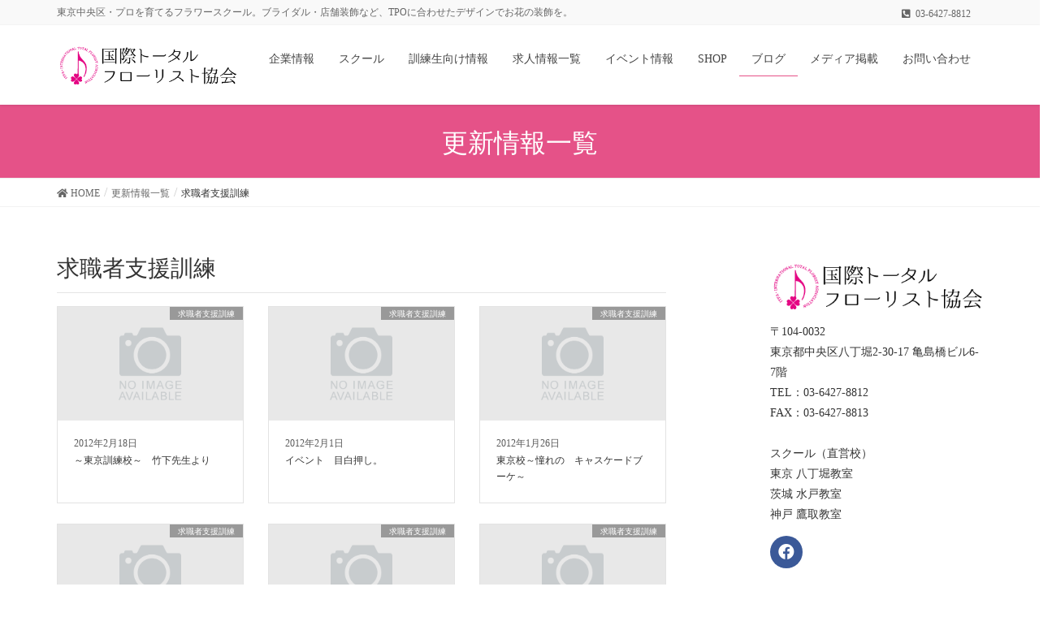

--- FILE ---
content_type: text/html; charset=UTF-8
request_url: https://itfa-japan.com/archives/category/%E6%B1%82%E8%81%B7%E8%80%85%E6%94%AF%E6%8F%B4%E8%A8%93%E7%B7%B4/page/50
body_size: 17574
content:
<!DOCTYPE html>
<html lang="ja">
<head>
<meta charset="utf-8">
<meta http-equiv="X-UA-Compatible" content="IE=edge">
<meta name="viewport" content="width=device-width, initial-scale=1">
<title>求職者支援訓練 &#8211; ページ 50 &#8211; 国際トータルフローリスト協会</title>
<script type="text/javascript">
/* <![CDATA[ */
window.JetpackScriptData = {"site":{"icon":"","title":"国際トータルフローリスト協会","host":"xserver","is_wpcom_platform":false}};
/* ]]> */
</script>
<meta name='robots' content='max-image-preview:large' />
	<style>img:is([sizes="auto" i], [sizes^="auto," i]) { contain-intrinsic-size: 3000px 1500px }</style>
	<meta name="keywords" content="フラワースクール,東京" />
<link rel='dns-prefetch' href='//stats.wp.com' />
<link rel='dns-prefetch' href='//v0.wordpress.com' />
<link rel='preconnect' href='//i0.wp.com' />
<link rel="alternate" type="application/rss+xml" title="国際トータルフローリスト協会 &raquo; フィード" href="https://itfa-japan.com/feed" />
<link rel="alternate" type="application/rss+xml" title="国際トータルフローリスト協会 &raquo; コメントフィード" href="https://itfa-japan.com/comments/feed" />
<link rel="alternate" type="application/rss+xml" title="国際トータルフローリスト協会 &raquo; 求職者支援訓練 カテゴリーのフィード" href="https://itfa-japan.com/archives/category/%e6%b1%82%e8%81%b7%e8%80%85%e6%94%af%e6%8f%b4%e8%a8%93%e7%b7%b4/feed" />
<meta name="description" content="[50ページ目] 求職者支援訓練 について 国際トータルフローリスト協会 東京中央区・プロを育てるフラワースクール。ブライダル・店舗装飾など、TPOに合わせたデザインでお花の装飾を。" /><script type="text/javascript">
/* <![CDATA[ */
window._wpemojiSettings = {"baseUrl":"https:\/\/s.w.org\/images\/core\/emoji\/16.0.1\/72x72\/","ext":".png","svgUrl":"https:\/\/s.w.org\/images\/core\/emoji\/16.0.1\/svg\/","svgExt":".svg","source":{"concatemoji":"https:\/\/itfa-japan.com\/wp-includes\/js\/wp-emoji-release.min.js?ver=6.8.3"}};
/*! This file is auto-generated */
!function(s,n){var o,i,e;function c(e){try{var t={supportTests:e,timestamp:(new Date).valueOf()};sessionStorage.setItem(o,JSON.stringify(t))}catch(e){}}function p(e,t,n){e.clearRect(0,0,e.canvas.width,e.canvas.height),e.fillText(t,0,0);var t=new Uint32Array(e.getImageData(0,0,e.canvas.width,e.canvas.height).data),a=(e.clearRect(0,0,e.canvas.width,e.canvas.height),e.fillText(n,0,0),new Uint32Array(e.getImageData(0,0,e.canvas.width,e.canvas.height).data));return t.every(function(e,t){return e===a[t]})}function u(e,t){e.clearRect(0,0,e.canvas.width,e.canvas.height),e.fillText(t,0,0);for(var n=e.getImageData(16,16,1,1),a=0;a<n.data.length;a++)if(0!==n.data[a])return!1;return!0}function f(e,t,n,a){switch(t){case"flag":return n(e,"\ud83c\udff3\ufe0f\u200d\u26a7\ufe0f","\ud83c\udff3\ufe0f\u200b\u26a7\ufe0f")?!1:!n(e,"\ud83c\udde8\ud83c\uddf6","\ud83c\udde8\u200b\ud83c\uddf6")&&!n(e,"\ud83c\udff4\udb40\udc67\udb40\udc62\udb40\udc65\udb40\udc6e\udb40\udc67\udb40\udc7f","\ud83c\udff4\u200b\udb40\udc67\u200b\udb40\udc62\u200b\udb40\udc65\u200b\udb40\udc6e\u200b\udb40\udc67\u200b\udb40\udc7f");case"emoji":return!a(e,"\ud83e\udedf")}return!1}function g(e,t,n,a){var r="undefined"!=typeof WorkerGlobalScope&&self instanceof WorkerGlobalScope?new OffscreenCanvas(300,150):s.createElement("canvas"),o=r.getContext("2d",{willReadFrequently:!0}),i=(o.textBaseline="top",o.font="600 32px Arial",{});return e.forEach(function(e){i[e]=t(o,e,n,a)}),i}function t(e){var t=s.createElement("script");t.src=e,t.defer=!0,s.head.appendChild(t)}"undefined"!=typeof Promise&&(o="wpEmojiSettingsSupports",i=["flag","emoji"],n.supports={everything:!0,everythingExceptFlag:!0},e=new Promise(function(e){s.addEventListener("DOMContentLoaded",e,{once:!0})}),new Promise(function(t){var n=function(){try{var e=JSON.parse(sessionStorage.getItem(o));if("object"==typeof e&&"number"==typeof e.timestamp&&(new Date).valueOf()<e.timestamp+604800&&"object"==typeof e.supportTests)return e.supportTests}catch(e){}return null}();if(!n){if("undefined"!=typeof Worker&&"undefined"!=typeof OffscreenCanvas&&"undefined"!=typeof URL&&URL.createObjectURL&&"undefined"!=typeof Blob)try{var e="postMessage("+g.toString()+"("+[JSON.stringify(i),f.toString(),p.toString(),u.toString()].join(",")+"));",a=new Blob([e],{type:"text/javascript"}),r=new Worker(URL.createObjectURL(a),{name:"wpTestEmojiSupports"});return void(r.onmessage=function(e){c(n=e.data),r.terminate(),t(n)})}catch(e){}c(n=g(i,f,p,u))}t(n)}).then(function(e){for(var t in e)n.supports[t]=e[t],n.supports.everything=n.supports.everything&&n.supports[t],"flag"!==t&&(n.supports.everythingExceptFlag=n.supports.everythingExceptFlag&&n.supports[t]);n.supports.everythingExceptFlag=n.supports.everythingExceptFlag&&!n.supports.flag,n.DOMReady=!1,n.readyCallback=function(){n.DOMReady=!0}}).then(function(){return e}).then(function(){var e;n.supports.everything||(n.readyCallback(),(e=n.source||{}).concatemoji?t(e.concatemoji):e.wpemoji&&e.twemoji&&(t(e.twemoji),t(e.wpemoji)))}))}((window,document),window._wpemojiSettings);
/* ]]> */
</script>
<link rel='stylesheet' id='font-awesome-css' href='https://itfa-japan.com/wp-content/themes/lightning-pro/inc/font-awesome/package/versions/5/css/all.min.css?ver=5.11.2' type='text/css' media='all' />
<style id='wp-emoji-styles-inline-css' type='text/css'>

	img.wp-smiley, img.emoji {
		display: inline !important;
		border: none !important;
		box-shadow: none !important;
		height: 1em !important;
		width: 1em !important;
		margin: 0 0.07em !important;
		vertical-align: -0.1em !important;
		background: none !important;
		padding: 0 !important;
	}
</style>
<link rel='stylesheet' id='wp-block-library-css' href='https://itfa-japan.com/wp-includes/css/dist/block-library/style.min.css?ver=6.8.3' type='text/css' media='all' />
<style id='classic-theme-styles-inline-css' type='text/css'>
/*! This file is auto-generated */
.wp-block-button__link{color:#fff;background-color:#32373c;border-radius:9999px;box-shadow:none;text-decoration:none;padding:calc(.667em + 2px) calc(1.333em + 2px);font-size:1.125em}.wp-block-file__button{background:#32373c;color:#fff;text-decoration:none}
</style>
<link rel='stylesheet' id='vk-blocks-build-css-css' href='https://itfa-japan.com/wp-content/plugins/vk-all-in-one-expansion-unit/inc/vk-blocks/package/build/block-build.css?ver=0.17.6' type='text/css' media='all' />
<link rel='stylesheet' id='mediaelement-css' href='https://itfa-japan.com/wp-includes/js/mediaelement/mediaelementplayer-legacy.min.css?ver=4.2.17' type='text/css' media='all' />
<link rel='stylesheet' id='wp-mediaelement-css' href='https://itfa-japan.com/wp-includes/js/mediaelement/wp-mediaelement.min.css?ver=6.8.3' type='text/css' media='all' />
<style id='jetpack-sharing-buttons-style-inline-css' type='text/css'>
.jetpack-sharing-buttons__services-list{display:flex;flex-direction:row;flex-wrap:wrap;gap:0;list-style-type:none;margin:5px;padding:0}.jetpack-sharing-buttons__services-list.has-small-icon-size{font-size:12px}.jetpack-sharing-buttons__services-list.has-normal-icon-size{font-size:16px}.jetpack-sharing-buttons__services-list.has-large-icon-size{font-size:24px}.jetpack-sharing-buttons__services-list.has-huge-icon-size{font-size:36px}@media print{.jetpack-sharing-buttons__services-list{display:none!important}}.editor-styles-wrapper .wp-block-jetpack-sharing-buttons{gap:0;padding-inline-start:0}ul.jetpack-sharing-buttons__services-list.has-background{padding:1.25em 2.375em}
</style>
<style id='global-styles-inline-css' type='text/css'>
:root{--wp--preset--aspect-ratio--square: 1;--wp--preset--aspect-ratio--4-3: 4/3;--wp--preset--aspect-ratio--3-4: 3/4;--wp--preset--aspect-ratio--3-2: 3/2;--wp--preset--aspect-ratio--2-3: 2/3;--wp--preset--aspect-ratio--16-9: 16/9;--wp--preset--aspect-ratio--9-16: 9/16;--wp--preset--color--black: #000000;--wp--preset--color--cyan-bluish-gray: #abb8c3;--wp--preset--color--white: #ffffff;--wp--preset--color--pale-pink: #f78da7;--wp--preset--color--vivid-red: #cf2e2e;--wp--preset--color--luminous-vivid-orange: #ff6900;--wp--preset--color--luminous-vivid-amber: #fcb900;--wp--preset--color--light-green-cyan: #7bdcb5;--wp--preset--color--vivid-green-cyan: #00d084;--wp--preset--color--pale-cyan-blue: #8ed1fc;--wp--preset--color--vivid-cyan-blue: #0693e3;--wp--preset--color--vivid-purple: #9b51e0;--wp--preset--gradient--vivid-cyan-blue-to-vivid-purple: linear-gradient(135deg,rgba(6,147,227,1) 0%,rgb(155,81,224) 100%);--wp--preset--gradient--light-green-cyan-to-vivid-green-cyan: linear-gradient(135deg,rgb(122,220,180) 0%,rgb(0,208,130) 100%);--wp--preset--gradient--luminous-vivid-amber-to-luminous-vivid-orange: linear-gradient(135deg,rgba(252,185,0,1) 0%,rgba(255,105,0,1) 100%);--wp--preset--gradient--luminous-vivid-orange-to-vivid-red: linear-gradient(135deg,rgba(255,105,0,1) 0%,rgb(207,46,46) 100%);--wp--preset--gradient--very-light-gray-to-cyan-bluish-gray: linear-gradient(135deg,rgb(238,238,238) 0%,rgb(169,184,195) 100%);--wp--preset--gradient--cool-to-warm-spectrum: linear-gradient(135deg,rgb(74,234,220) 0%,rgb(151,120,209) 20%,rgb(207,42,186) 40%,rgb(238,44,130) 60%,rgb(251,105,98) 80%,rgb(254,248,76) 100%);--wp--preset--gradient--blush-light-purple: linear-gradient(135deg,rgb(255,206,236) 0%,rgb(152,150,240) 100%);--wp--preset--gradient--blush-bordeaux: linear-gradient(135deg,rgb(254,205,165) 0%,rgb(254,45,45) 50%,rgb(107,0,62) 100%);--wp--preset--gradient--luminous-dusk: linear-gradient(135deg,rgb(255,203,112) 0%,rgb(199,81,192) 50%,rgb(65,88,208) 100%);--wp--preset--gradient--pale-ocean: linear-gradient(135deg,rgb(255,245,203) 0%,rgb(182,227,212) 50%,rgb(51,167,181) 100%);--wp--preset--gradient--electric-grass: linear-gradient(135deg,rgb(202,248,128) 0%,rgb(113,206,126) 100%);--wp--preset--gradient--midnight: linear-gradient(135deg,rgb(2,3,129) 0%,rgb(40,116,252) 100%);--wp--preset--font-size--small: 13px;--wp--preset--font-size--medium: 20px;--wp--preset--font-size--large: 36px;--wp--preset--font-size--x-large: 42px;--wp--preset--spacing--20: 0.44rem;--wp--preset--spacing--30: 0.67rem;--wp--preset--spacing--40: 1rem;--wp--preset--spacing--50: 1.5rem;--wp--preset--spacing--60: 2.25rem;--wp--preset--spacing--70: 3.38rem;--wp--preset--spacing--80: 5.06rem;--wp--preset--shadow--natural: 6px 6px 9px rgba(0, 0, 0, 0.2);--wp--preset--shadow--deep: 12px 12px 50px rgba(0, 0, 0, 0.4);--wp--preset--shadow--sharp: 6px 6px 0px rgba(0, 0, 0, 0.2);--wp--preset--shadow--outlined: 6px 6px 0px -3px rgba(255, 255, 255, 1), 6px 6px rgba(0, 0, 0, 1);--wp--preset--shadow--crisp: 6px 6px 0px rgba(0, 0, 0, 1);}:where(.is-layout-flex){gap: 0.5em;}:where(.is-layout-grid){gap: 0.5em;}body .is-layout-flex{display: flex;}.is-layout-flex{flex-wrap: wrap;align-items: center;}.is-layout-flex > :is(*, div){margin: 0;}body .is-layout-grid{display: grid;}.is-layout-grid > :is(*, div){margin: 0;}:where(.wp-block-columns.is-layout-flex){gap: 2em;}:where(.wp-block-columns.is-layout-grid){gap: 2em;}:where(.wp-block-post-template.is-layout-flex){gap: 1.25em;}:where(.wp-block-post-template.is-layout-grid){gap: 1.25em;}.has-black-color{color: var(--wp--preset--color--black) !important;}.has-cyan-bluish-gray-color{color: var(--wp--preset--color--cyan-bluish-gray) !important;}.has-white-color{color: var(--wp--preset--color--white) !important;}.has-pale-pink-color{color: var(--wp--preset--color--pale-pink) !important;}.has-vivid-red-color{color: var(--wp--preset--color--vivid-red) !important;}.has-luminous-vivid-orange-color{color: var(--wp--preset--color--luminous-vivid-orange) !important;}.has-luminous-vivid-amber-color{color: var(--wp--preset--color--luminous-vivid-amber) !important;}.has-light-green-cyan-color{color: var(--wp--preset--color--light-green-cyan) !important;}.has-vivid-green-cyan-color{color: var(--wp--preset--color--vivid-green-cyan) !important;}.has-pale-cyan-blue-color{color: var(--wp--preset--color--pale-cyan-blue) !important;}.has-vivid-cyan-blue-color{color: var(--wp--preset--color--vivid-cyan-blue) !important;}.has-vivid-purple-color{color: var(--wp--preset--color--vivid-purple) !important;}.has-black-background-color{background-color: var(--wp--preset--color--black) !important;}.has-cyan-bluish-gray-background-color{background-color: var(--wp--preset--color--cyan-bluish-gray) !important;}.has-white-background-color{background-color: var(--wp--preset--color--white) !important;}.has-pale-pink-background-color{background-color: var(--wp--preset--color--pale-pink) !important;}.has-vivid-red-background-color{background-color: var(--wp--preset--color--vivid-red) !important;}.has-luminous-vivid-orange-background-color{background-color: var(--wp--preset--color--luminous-vivid-orange) !important;}.has-luminous-vivid-amber-background-color{background-color: var(--wp--preset--color--luminous-vivid-amber) !important;}.has-light-green-cyan-background-color{background-color: var(--wp--preset--color--light-green-cyan) !important;}.has-vivid-green-cyan-background-color{background-color: var(--wp--preset--color--vivid-green-cyan) !important;}.has-pale-cyan-blue-background-color{background-color: var(--wp--preset--color--pale-cyan-blue) !important;}.has-vivid-cyan-blue-background-color{background-color: var(--wp--preset--color--vivid-cyan-blue) !important;}.has-vivid-purple-background-color{background-color: var(--wp--preset--color--vivid-purple) !important;}.has-black-border-color{border-color: var(--wp--preset--color--black) !important;}.has-cyan-bluish-gray-border-color{border-color: var(--wp--preset--color--cyan-bluish-gray) !important;}.has-white-border-color{border-color: var(--wp--preset--color--white) !important;}.has-pale-pink-border-color{border-color: var(--wp--preset--color--pale-pink) !important;}.has-vivid-red-border-color{border-color: var(--wp--preset--color--vivid-red) !important;}.has-luminous-vivid-orange-border-color{border-color: var(--wp--preset--color--luminous-vivid-orange) !important;}.has-luminous-vivid-amber-border-color{border-color: var(--wp--preset--color--luminous-vivid-amber) !important;}.has-light-green-cyan-border-color{border-color: var(--wp--preset--color--light-green-cyan) !important;}.has-vivid-green-cyan-border-color{border-color: var(--wp--preset--color--vivid-green-cyan) !important;}.has-pale-cyan-blue-border-color{border-color: var(--wp--preset--color--pale-cyan-blue) !important;}.has-vivid-cyan-blue-border-color{border-color: var(--wp--preset--color--vivid-cyan-blue) !important;}.has-vivid-purple-border-color{border-color: var(--wp--preset--color--vivid-purple) !important;}.has-vivid-cyan-blue-to-vivid-purple-gradient-background{background: var(--wp--preset--gradient--vivid-cyan-blue-to-vivid-purple) !important;}.has-light-green-cyan-to-vivid-green-cyan-gradient-background{background: var(--wp--preset--gradient--light-green-cyan-to-vivid-green-cyan) !important;}.has-luminous-vivid-amber-to-luminous-vivid-orange-gradient-background{background: var(--wp--preset--gradient--luminous-vivid-amber-to-luminous-vivid-orange) !important;}.has-luminous-vivid-orange-to-vivid-red-gradient-background{background: var(--wp--preset--gradient--luminous-vivid-orange-to-vivid-red) !important;}.has-very-light-gray-to-cyan-bluish-gray-gradient-background{background: var(--wp--preset--gradient--very-light-gray-to-cyan-bluish-gray) !important;}.has-cool-to-warm-spectrum-gradient-background{background: var(--wp--preset--gradient--cool-to-warm-spectrum) !important;}.has-blush-light-purple-gradient-background{background: var(--wp--preset--gradient--blush-light-purple) !important;}.has-blush-bordeaux-gradient-background{background: var(--wp--preset--gradient--blush-bordeaux) !important;}.has-luminous-dusk-gradient-background{background: var(--wp--preset--gradient--luminous-dusk) !important;}.has-pale-ocean-gradient-background{background: var(--wp--preset--gradient--pale-ocean) !important;}.has-electric-grass-gradient-background{background: var(--wp--preset--gradient--electric-grass) !important;}.has-midnight-gradient-background{background: var(--wp--preset--gradient--midnight) !important;}.has-small-font-size{font-size: var(--wp--preset--font-size--small) !important;}.has-medium-font-size{font-size: var(--wp--preset--font-size--medium) !important;}.has-large-font-size{font-size: var(--wp--preset--font-size--large) !important;}.has-x-large-font-size{font-size: var(--wp--preset--font-size--x-large) !important;}
:where(.wp-block-post-template.is-layout-flex){gap: 1.25em;}:where(.wp-block-post-template.is-layout-grid){gap: 1.25em;}
:where(.wp-block-columns.is-layout-flex){gap: 2em;}:where(.wp-block-columns.is-layout-grid){gap: 2em;}
:root :where(.wp-block-pullquote){font-size: 1.5em;line-height: 1.6;}
</style>
<link rel='stylesheet' id='contact-form-7-css' href='https://itfa-japan.com/wp-content/plugins/contact-form-7/includes/css/styles.css?ver=5.1.6' type='text/css' media='all' />
<link rel='stylesheet' id='vkExUnit_common_style-css' href='https://itfa-japan.com/wp-content/plugins/vk-all-in-one-expansion-unit/assets/css/vkExUnit_style.css?ver=9.8.3.0' type='text/css' media='all' />
<link rel='stylesheet' id='lightning-common-style-css' href='https://itfa-japan.com/wp-content/themes/lightning-pro/assets/css/common.css?ver=3.2.2' type='text/css' media='all' />
<link rel='stylesheet' id='lightning-design-style-css' href='https://itfa-japan.com/wp-content/themes/lightning-pro/design-skin/origin/css/style.css?ver=3.2.2' type='text/css' media='all' />
<style id='lightning-design-style-inline-css' type='text/css'>
/* ltg theme common */.color_key_bg,.color_key_bg_hover:hover{background-color: #e55288;}.color_key_txt,.color_key_txt_hover:hover{color: #e55288;}.color_key_border,.color_key_border_hover:hover{border-color: #e55288;}.color_key_dark_bg,.color_key_dark_bg_hover:hover{background-color: #e52068;}.color_key_dark_txt,.color_key_dark_txt_hover:hover{color: #e52068;}.color_key_dark_border,.color_key_dark_border_hover:hover{border-color: #e52068;}
.bbp-submit-wrapper .button.submit,.woocommerce a.button.alt:hover,.woocommerce-product-search button:hover,.woocommerce button.button.alt { background-color:#e52068 ; }.bbp-submit-wrapper .button.submit:hover,.woocommerce a.button.alt,.woocommerce-product-search button,.woocommerce button.button.alt:hover { background-color:#e55288 ; }.woocommerce ul.product_list_widget li a:hover img { border-color:#e55288; }.veu_color_txt_key { color:#e52068 ; }.veu_color_bg_key { background-color:#e52068 ; }.veu_color_border_key { border-color:#e52068 ; }.btn-default { border-color:#e55288;color:#e55288;}.btn-default:focus,.btn-default:hover { border-color:#e55288;background-color: #e55288; }.btn-primary { background-color:#e55288;border-color:#e52068; }.btn-primary:focus,.btn-primary:hover { background-color:#e52068;border-color:#e55288; }
.tagcloud a:before { font-family: "Font Awesome 5 Free";content: "\f02b";font-weight: bold; }
a { color:#e52068 ; }a:hover { color:#e55288 ; }.page-header { background-color:#e55288; }h1.entry-title:first-letter,.single h1.entry-title:first-letter { color:#e55288; }h2,.mainSection-title { border-top-color:#e55288; }h3:after,.subSection-title:after { border-bottom-color:#e55288; }.media .media-body .media-heading a:hover { color:#e55288; }ul.page-numbers li span.page-numbers.current { background-color:#e55288; }.pager li > a { border-color:#e55288;color:#e55288;}.pager li > a:hover { background-color:#e55288;color:#fff;}footer { border-top-color:#e55288; }dt { border-left-color:#e55288; }@media (min-width: 768px){ ul.gMenu > li > a:after { border-bottom-color: #e55288 ; }} /* @media (min-width: 768px) */
/* page header */.page-header{color:#ffffff;text-align:center;background-color:#e55288;}
/* Font switch */.gMenu_name,.vk-mobile-nav .menu,.mobile-fix-nav-menu{ font-family:Hiragino Mincho ProN,"游明朝",serif;}h1,h2,h3,h4,h5,h6,dt,.page-header_pageTitle,.mainSection-title,.subSection-title,.veu_leadTxt,.lead{ font-family:Hiragino Mincho ProN,"游明朝",serif;}body{ font-family:Hiragino Mincho ProN,"游明朝",serif;}
</style>
<link rel='stylesheet' id='lightning-theme-style-css' href='https://itfa-japan.com/wp-content/themes/lightning-child-koza/style.css?ver=3.2.2' type='text/css' media='all' />
<link rel='stylesheet' id='vk-media-posts-style-css' href='https://itfa-japan.com/wp-content/themes/lightning-pro/inc/media-posts/package/css/media-posts.css?ver=1.2' type='text/css' media='all' />
<link rel='stylesheet' id='tablepress-default-css' href='https://itfa-japan.com/wp-content/tablepress-combined.min.css?ver=4' type='text/css' media='all' />
<script type="text/javascript" src="https://itfa-japan.com/wp-includes/js/jquery/jquery.min.js?ver=3.7.1" id="jquery-core-js"></script>
<script type="text/javascript" src="https://itfa-japan.com/wp-includes/js/jquery/jquery-migrate.min.js?ver=3.4.1" id="jquery-migrate-js"></script>
<link rel="https://api.w.org/" href="https://itfa-japan.com/wp-json/" /><link rel="alternate" title="JSON" type="application/json" href="https://itfa-japan.com/wp-json/wp/v2/categories/462" /><link rel="EditURI" type="application/rsd+xml" title="RSD" href="https://itfa-japan.com/xmlrpc.php?rsd" />
<meta name="generator" content="WordPress 6.8.3" />
	<style>img#wpstats{display:none}</style>
		<!-- [ VK All in one Expansion Unit OGP ] -->
<meta property="og:site_name" content="国際トータルフローリスト協会" />
<meta property="og:url" content="https://itfa-japan.com/archives/5279" />
<meta property="og:title" content="  求職者支援訓練" />
<meta property="og:description" content="[50ページ目] 求職者支援訓練 について 国際トータルフローリスト協会 東京中央区・プロを育てるフラワースクール。ブライダル・店舗装飾など、TPOに合わせたデザインでお花の装飾を。" />
<meta property="og:type" content="article" />
<!-- [ / VK All in one Expansion Unit OGP ] -->
<style type="text/css">/* VK CSS Customize */h1.entry-title:first-letter,.single h1.entry-title:first-letter { color:inherit; } h1, .h1 { font-size: 28px;}h1.job-title{font-size:18px;margin-top:10px;}.shop-heading{font-size:12px;}dd,dt{border:none;}.h2, h2 { font-size: 24px;} .h3, h3 { font-size: 20px;} .h4, h4 { font-size: 18px;}.media:first-child{border-top:none;}.veu_newPosts h1.mainSection-title { border:none; font-size: 20px;}.3pr{background-color:#ccc;}.media-shop{padding: 10px;font-size: 12px;}.media-shop h2.shop-heading{border: none;font-size: 12px;background-color: #fff; margin-bottom:3px;}table.shop-table{ margin-bottom: 20px;}table.job-table{font-size:14px;line-height:1.2;}table.job-table th{background-color:#FBEFF5;}.media-job{font-size:14px;line-height:1.2;}.job-bosyu,.event-bosyu{ background:#4f85f8;}.job-end,.event-evented{ background:#cc0000;}.media-employ{padding:1em 0;}.popover{z-index:1;box-shadow: none;}a img:hover{opacity:0.7;}.prArea h1.subSection-title{display:none;}.inner-box{margin:5px;}.shcool-box{ padding:3px;}.school-inner{ font-size:14pt; text-align: center;} .school-inner a{ display: block; color: #fff; background: #FA0080; padding: 5px; -webkit-transition: all 0.3s ease; -moz-transition: all 0.3s ease; -o-transition: all 0.3s ease; transition: all 0.3s ease; }.school-inner a:hover{ opacity: 0.7; display: block; text-decoration: none; background-color: #fff; color: #000;} .well-white{ background-color: #ffffff; border: 1px solid #e3e3e3; border-radius: 4px; margin-bottom: 20px; min-height: 20px; padding: 19px;}#hachuform th{background-color: #F2DEDE;text-align: center;font-weight: bold;}@media screen and (max-width:470px){#hachuform td,#hachuform th{width:100%;display:block;}} @media screen and (min-width:980px){.carousel{max-width:1500px;margin:0 auto;}}/* End VK CSS Customize */</style>
						<script>
			(function(i,s,o,g,r,a,m){i['GoogleAnalyticsObject']=r;i[r]=i[r]||function(){
			(i[r].q=i[r].q||[]).push(arguments)},i[r].l=1*new Date();a=s.createElement(o),
			m=s.getElementsByTagName(o)[0];a.async=1;a.src=g;m.parentNode.insertBefore(a,m)
			})(window,document,'script','//www.google-analytics.com/analytics.js','ga');

			ga('create', 'UA-46083461-10', 'itfa-japan.com');
			ga('send', 'pageview');
			</script>
			
</head>
<body class="archive paged category category-462 paged-50 category-paged-50 wp-theme-lightning-pro wp-child-theme-lightning-child-koza post-type-post sidebar-fix device-pc fa_v5_css headfix header_height_changer">
<div class="vk-mobile-nav-menu-btn">MENU</div><div class="vk-mobile-nav"><nav class="global-nav"><ul id="menu-%e3%83%98%e3%83%83%e3%83%80%e3%83%bc%e3%83%a1%e3%83%8b%e3%83%a5%e3%83%bc" class="vk-menu-acc  menu"><li id="menu-item-1929" class="menu-item menu-item-type-post_type menu-item-object-page menu-item-has-children menu-item-1929"><a href="https://itfa-japan.com/about">企業情報</a>
<ul class="sub-menu">
	<li id="menu-item-30" class="menu-item menu-item-type-post_type menu-item-object-page menu-item-30"><a href="https://itfa-japan.com/bland">ブランド</a></li>
	<li id="menu-item-25" class="menu-item menu-item-type-post_type menu-item-object-page menu-item-25"><a href="https://itfa-japan.com/album">実績フォトギャラリー</a></li>
</ul>
</li>
<li id="menu-item-27" class="menu-item menu-item-type-post_type menu-item-object-page menu-item-has-children menu-item-27"><a href="https://itfa-japan.com/flower-school">スクール</a>
<ul class="sub-menu">
	<li id="menu-item-29" class="menu-item menu-item-type-post_type menu-item-object-page menu-item-29"><a href="https://itfa-japan.com/flower-school/teacher">講師陣</a></li>
	<li id="menu-item-28" class="menu-item menu-item-type-post_type menu-item-object-page menu-item-28"><a href="https://itfa-japan.com/flower-school/kyouzai">教材案内</a></li>
	<li id="menu-item-1586" class="menu-item menu-item-type-taxonomy menu-item-object-lesson_cat menu-item-1586"><a href="https://itfa-japan.com/archives/lesson_cat/lesson">募集中のレッスン情報</a></li>
</ul>
</li>
<li id="menu-item-1870" class="menu-item menu-item-type-post_type menu-item-object-page menu-item-has-children menu-item-1870"><a href="https://itfa-japan.com/know">訓練生向け情報</a>
<ul class="sub-menu">
	<li id="menu-item-11073" class="menu-item menu-item-type-taxonomy menu-item-object-category menu-item-11073"><a href="https://itfa-japan.com/archives/category/%e8%a8%93%e7%b7%b4%e9%96%8b%e5%82%ac%e6%97%a5%e7%a8%8b">訓練開催日程</a></li>
	<li id="menu-item-6582" class="menu-item menu-item-type-post_type menu-item-object-page menu-item-6582"><a href="https://itfa-japan.com/employment">修了生就職先一覧</a></li>
	<li id="menu-item-1928" class="menu-item menu-item-type-custom menu-item-object-custom menu-item-1928"><a href="http://itfa-japan.com/?post_type=voice">修了生のお声</a></li>
</ul>
</li>
<li id="menu-item-1868" class="menu-item menu-item-type-custom menu-item-object-custom menu-item-1868"><a href="https://itfa-japan.com/?post_type=job">求人情報一覧</a></li>
<li id="menu-item-1585" class="menu-item menu-item-type-taxonomy menu-item-object-event_cat menu-item-1585"><a href="https://itfa-japan.com/archives/event_cat/bosyu">イベント情報</a></li>
<li id="menu-item-1587" class="menu-item menu-item-type-custom menu-item-object-custom menu-item-1587"><a href="https://itfa-japan.com/?post_type=shop">SHOP</a></li>
<li id="menu-item-1590" class="menu-item menu-item-type-post_type menu-item-object-page current_page_parent menu-item-1590 current-menu-ancestor"><a href="https://itfa-japan.com/blog">ブログ</a></li>
<li id="menu-item-11065" class="menu-item menu-item-type-taxonomy menu-item-object-category menu-item-11065"><a href="https://itfa-japan.com/archives/category/%e3%83%a1%e3%83%87%e3%82%a3%e3%82%a2%e6%8e%b2%e8%bc%89">メディア掲載</a></li>
<li id="menu-item-1937" class="menu-item menu-item-type-post_type menu-item-object-page menu-item-1937"><a href="https://itfa-japan.com/contact">お問い合わせ</a></li>
</ul></nav></div><header class="navbar siteHeader">
	<div class="headerTop" id="headerTop"><div class="container"><p class="headerTop_description">東京中央区・プロを育てるフラワースクール。ブライダル・店舗装飾など、TPOに合わせたデザインでお花の装飾を。</p><nav><ul id="%1$s" class="%2$s nav"><li class="headerTop_tel"><span class="headerTop_tel_wrap"><i class="fas fa-phone-square-alt"></i>03-6427-8812</span></li></ul></nav></div><!-- [ / .container ] --></div><!-- [ / #headerTop  ] -->	<div class="container siteHeadContainer">
		<div class="navbar-header">
						<p class="navbar-brand siteHeader_logo">
			<a href="https://itfa-japan.com/">
				<span><img src="https://itfa-japan.com/wp-content/uploads/2016/12/logo-2.png" alt="国際トータルフローリスト協会" /></span>
			</a>
			</p>
								</div>

		<div id="gMenu_outer" class="gMenu_outer"><nav class="menu-%e3%83%98%e3%83%83%e3%83%80%e3%83%bc%e3%83%a1%e3%83%8b%e3%83%a5%e3%83%bc-container"><ul id="menu-%e3%83%98%e3%83%83%e3%83%80%e3%83%bc%e3%83%a1%e3%83%8b%e3%83%a5%e3%83%bc-1" class="menu nav gMenu"><li id="menu-item-1929" class="menu-item menu-item-type-post_type menu-item-object-page menu-item-has-children"><a href="https://itfa-japan.com/about"><strong class="gMenu_name">企業情報</strong></a>
<ul class="sub-menu">
	<li id="menu-item-30" class="menu-item menu-item-type-post_type menu-item-object-page"><a href="https://itfa-japan.com/bland">ブランド</a></li>
	<li id="menu-item-25" class="menu-item menu-item-type-post_type menu-item-object-page"><a href="https://itfa-japan.com/album">実績フォトギャラリー</a></li>
</ul>
</li>
<li id="menu-item-27" class="menu-item menu-item-type-post_type menu-item-object-page menu-item-has-children"><a href="https://itfa-japan.com/flower-school"><strong class="gMenu_name">スクール</strong></a>
<ul class="sub-menu">
	<li id="menu-item-29" class="menu-item menu-item-type-post_type menu-item-object-page"><a href="https://itfa-japan.com/flower-school/teacher">講師陣</a></li>
	<li id="menu-item-28" class="menu-item menu-item-type-post_type menu-item-object-page"><a href="https://itfa-japan.com/flower-school/kyouzai">教材案内</a></li>
	<li id="menu-item-1586" class="menu-item menu-item-type-taxonomy menu-item-object-lesson_cat"><a href="https://itfa-japan.com/archives/lesson_cat/lesson">募集中のレッスン情報</a></li>
</ul>
</li>
<li id="menu-item-1870" class="menu-item menu-item-type-post_type menu-item-object-page menu-item-has-children"><a href="https://itfa-japan.com/know"><strong class="gMenu_name">訓練生向け情報</strong></a>
<ul class="sub-menu">
	<li id="menu-item-11073" class="menu-item menu-item-type-taxonomy menu-item-object-category"><a href="https://itfa-japan.com/archives/category/%e8%a8%93%e7%b7%b4%e9%96%8b%e5%82%ac%e6%97%a5%e7%a8%8b">訓練開催日程</a></li>
	<li id="menu-item-6582" class="menu-item menu-item-type-post_type menu-item-object-page"><a href="https://itfa-japan.com/employment">修了生就職先一覧</a></li>
	<li id="menu-item-1928" class="menu-item menu-item-type-custom menu-item-object-custom"><a href="http://itfa-japan.com/?post_type=voice">修了生のお声</a></li>
</ul>
</li>
<li id="menu-item-1868" class="menu-item menu-item-type-custom menu-item-object-custom"><a href="https://itfa-japan.com/?post_type=job"><strong class="gMenu_name">求人情報一覧</strong></a></li>
<li id="menu-item-1585" class="menu-item menu-item-type-taxonomy menu-item-object-event_cat"><a href="https://itfa-japan.com/archives/event_cat/bosyu"><strong class="gMenu_name">イベント情報</strong></a></li>
<li id="menu-item-1587" class="menu-item menu-item-type-custom menu-item-object-custom"><a href="https://itfa-japan.com/?post_type=shop"><strong class="gMenu_name">SHOP</strong></a></li>
<li id="menu-item-1590" class="menu-item menu-item-type-post_type menu-item-object-page current_page_parent current-menu-ancestor"><a href="https://itfa-japan.com/blog"><strong class="gMenu_name">ブログ</strong></a></li>
<li id="menu-item-11065" class="menu-item menu-item-type-taxonomy menu-item-object-category"><a href="https://itfa-japan.com/archives/category/%e3%83%a1%e3%83%87%e3%82%a3%e3%82%a2%e6%8e%b2%e8%bc%89"><strong class="gMenu_name">メディア掲載</strong></a></li>
<li id="menu-item-1937" class="menu-item menu-item-type-post_type menu-item-object-page"><a href="https://itfa-japan.com/contact"><strong class="gMenu_name">お問い合わせ</strong></a></li>
</ul></nav></div>	</div>
	</header>

<div class="section page-header"><div class="container"><div class="row"><div class="col-md-12">
<div class="page-header_pageTitle">
更新情報一覧</div>
</div></div></div></div><!-- [ /.page-header ] -->
<!-- [ .breadSection ] -->
<div class="section breadSection">
<div class="container">
<div class="row">
<ol class="breadcrumb" itemtype="http://schema.org/BreadcrumbList"><li id="panHome" itemprop="itemListElement" itemscope itemtype="http://schema.org/ListItem"><a itemprop="item" href="https://itfa-japan.com/"><span itemprop="name"><i class="fa fa-home"></i> HOME</span></a></li><li itemprop="itemListElement" itemscope itemtype="http://schema.org/ListItem"><a itemprop="item" href="https://itfa-japan.com/blog"><span itemprop="name">更新情報一覧</span></a></li><li><span>求職者支援訓練</span></li></ol>
</div>
</div>
</div>
<!-- [ /.breadSection ] -->
<div class="section siteContent">
<div class="container">
<div class="row">

<div class="col-md-8 mainSection" id="main" role="main">

 <header class="archive-header"><h1>求職者支援訓練</h1></header>
<div class="postList">


  
    <div class="loop_outer"><div class="row vert_large_image_3 flex_height"><div class="col-sm-6 col-md-4 col-lg-4 flex_height_col"><article class="media_post media_post_base vertical_card large_image" id="post-5279">
<a href="https://itfa-japan.com/archives/5279">
<div class="media_post_image noimage" style="background-image:url(https://itfa-japan.com/wp-content/themes/lightning-pro/inc/media-posts/package/images/no-image.png);">
<img src="https://itfa-japan.com/wp-content/themes/lightning-pro/inc/media-posts/package/images/no-image.png" alt="NO IMAGE" /></div><div class="media_post_text">
<div class="media_post_meta">
<span class="published media_post_date">2012年2月18日</span><span class="media_post_term" style="background-color:#999999">求職者支援訓練</span><span class="vcard author"><span class="fn">itfa</span></span></div>
<h4 class="media_post_title">～東京訓練校～　竹下先生より</h4><p class="media_post_excerpt">&nbsp;益子先生、雨も降り底冷えする１日でしたが、次期茨城校の準備お疲れ様です。 東京訓練無事に終了致しましたが、寒さと疲れからでしょうか・・体調を崩し欠席の 方、早退の方がいらっしゃいました。 何度も耳にしますが『 [&hellip;]</p></div></a></article></div><div class="col-sm-6 col-md-4 col-lg-4 flex_height_col"><article class="media_post media_post_base vertical_card large_image" id="post-5639">
<a href="https://itfa-japan.com/archives/5639">
<div class="media_post_image noimage" style="background-image:url(https://itfa-japan.com/wp-content/themes/lightning-pro/inc/media-posts/package/images/no-image.png);">
<img src="https://itfa-japan.com/wp-content/themes/lightning-pro/inc/media-posts/package/images/no-image.png" alt="NO IMAGE" /></div><div class="media_post_text">
<div class="media_post_meta">
<span class="published media_post_date">2012年2月1日</span><span class="media_post_term" style="background-color:#999999">求職者支援訓練</span><span class="vcard author"><span class="fn">itfa</span></span></div>
<h4 class="media_post_title">イベント　目白押し。</h4><p class="media_post_excerpt">&nbsp;こんばんは、ITFA　益子秀美です。 明日から銀座「香蘭社ブライダルフェア 土曜には、訓練生たちの浅草「チャリテイイベント」 なんだか、気ぜわしくしています。 東京生達も、同じでしょうね。 ましてや、今週は市 [&hellip;]</p></div></a></article></div><div class="col-sm-6 col-md-4 col-lg-4 flex_height_col"><article class="media_post media_post_base vertical_card large_image" id="post-5635">
<a href="https://itfa-japan.com/archives/5635">
<div class="media_post_image noimage" style="background-image:url(https://itfa-japan.com/wp-content/themes/lightning-pro/inc/media-posts/package/images/no-image.png);">
<img src="https://itfa-japan.com/wp-content/themes/lightning-pro/inc/media-posts/package/images/no-image.png" alt="NO IMAGE" /></div><div class="media_post_text">
<div class="media_post_meta">
<span class="published media_post_date">2012年1月26日</span><span class="media_post_term" style="background-color:#999999">求職者支援訓練</span><span class="vcard author"><span class="fn">itfa</span></span></div>
<h4 class="media_post_title">東京校～憧れの　キャスケードブーケ～</h4><p class="media_post_excerpt">&nbsp;今日は今井先生が東京説明会に参加の為 事務担当として出勤しました　ITFA　益子秀美です。 もくもく、溜まった、書類整理中。 李舟先生から「キャスケードブーケ、皆様とっても良くできましたよ。見てあげて下さい。 [&hellip;]</p></div></a></article></div><div class="col-sm-6 col-md-4 col-lg-4 flex_height_col"><article class="media_post media_post_base vertical_card large_image" id="post-5633">
<a href="https://itfa-japan.com/archives/5633">
<div class="media_post_image noimage" style="background-image:url(https://itfa-japan.com/wp-content/themes/lightning-pro/inc/media-posts/package/images/no-image.png);">
<img src="https://itfa-japan.com/wp-content/themes/lightning-pro/inc/media-posts/package/images/no-image.png" alt="NO IMAGE" /></div><div class="media_post_text">
<div class="media_post_meta">
<span class="published media_post_date">2012年1月24日</span><span class="media_post_term" style="background-color:#999999">求職者支援訓練</span><span class="vcard author"><span class="fn">itfa</span></span></div>
<h4 class="media_post_title">東京ステーション開発　明石洋一社長　来校！！</h4><p class="media_post_excerpt">&nbsp;今晩は　ITFA　益子秀美です。 今日は雪の朝、寒いは、歩きにくいは、電車は遅れるは。の中、 遅刻も欠席もなく　全員出席！すごい。感心感心。 今日の職業人講話は、 &#10047;太田花市場、講師と活躍してい [&hellip;]</p></div></a></article></div><div class="col-sm-6 col-md-4 col-lg-4 flex_height_col"><article class="media_post media_post_base vertical_card large_image" id="post-5629">
<a href="https://itfa-japan.com/archives/5629">
<div class="media_post_image noimage" style="background-image:url(https://itfa-japan.com/wp-content/themes/lightning-pro/inc/media-posts/package/images/no-image.png);">
<img src="https://itfa-japan.com/wp-content/themes/lightning-pro/inc/media-posts/package/images/no-image.png" alt="NO IMAGE" /></div><div class="media_post_text">
<div class="media_post_meta">
<span class="published media_post_date">2012年1月20日</span><span class="media_post_term" style="background-color:#999999">求職者支援訓練</span><span class="vcard author"><span class="fn">itfa</span></span></div>
<h4 class="media_post_title">残念！</h4><p class="media_post_excerpt">&nbsp;今日はとても寒い一日でした。 復帰、初日にも関わらず、財布を忘れてしまいました。 それも、東京堂に仕入れに行って、会計の時に気がつきました・・・。(´Д｀)唖然・・。 残念！！救世主　今井先生に大枚をお借りし [&hellip;]</p></div></a></article></div><div class="col-sm-6 col-md-4 col-lg-4 flex_height_col"><article class="media_post media_post_base vertical_card large_image" id="post-5625">
<a href="https://itfa-japan.com/archives/5625">
<div class="media_post_image noimage" style="background-image:url(https://itfa-japan.com/wp-content/themes/lightning-pro/inc/media-posts/package/images/no-image.png);">
<img src="https://itfa-japan.com/wp-content/themes/lightning-pro/inc/media-posts/package/images/no-image.png" alt="NO IMAGE" /></div><div class="media_post_text">
<div class="media_post_meta">
<span class="published media_post_date">2012年1月16日</span><span class="media_post_term" style="background-color:#999999">求職者支援訓練</span><span class="vcard author"><span class="fn">itfa</span></span></div>
<h4 class="media_post_title">制作準備楽しむ</h4><p class="media_post_excerpt">&nbsp; &nbsp;先週アレンジ理論の時間活用しながら、 　各々想いを込めて。。楽しく制作 　来月２月４日行われるイベント 　東京受講生全員によるチャリティ向け販売用リースの制作 　『売れるかなぁ』、『んん～いい感 [&hellip;]</p></div></a></article></div><div class="col-sm-6 col-md-4 col-lg-4 flex_height_col"><article class="media_post media_post_base vertical_card large_image" id="post-5616">
<a href="https://itfa-japan.com/archives/5616">
<div class="media_post_image noimage" style="background-image:url(https://itfa-japan.com/wp-content/themes/lightning-pro/inc/media-posts/package/images/no-image.png);">
<img src="https://itfa-japan.com/wp-content/themes/lightning-pro/inc/media-posts/package/images/no-image.png" alt="NO IMAGE" /></div><div class="media_post_text">
<div class="media_post_meta">
<span class="published media_post_date">2012年1月6日</span><span class="media_post_term" style="background-color:#999999">求職者支援訓練</span><span class="vcard author"><span class="fn">itfa</span></span></div>
<h4 class="media_post_title">授業開始</h4><p class="media_post_excerpt">&nbsp;こんばんわ　ITFA　益子秀美です。 昨日は、訓練授業はじめです。 年末からの課題、２月イベントのチラシ制作と　アレンジ理論。 お正月をご実家で過ごされた面々が、朝一の東京着からそのまま登校です。 長崎・愛媛 [&hellip;]</p></div></a></article></div><div class="col-sm-6 col-md-4 col-lg-4 flex_height_col"><article class="media_post media_post_base vertical_card large_image" id="post-5604">
<a href="https://itfa-japan.com/archives/5604">
<div class="media_post_image noimage" style="background-image:url(https://itfa-japan.com/wp-content/themes/lightning-pro/inc/media-posts/package/images/no-image.png);">
<img src="https://itfa-japan.com/wp-content/themes/lightning-pro/inc/media-posts/package/images/no-image.png" alt="NO IMAGE" /></div><div class="media_post_text">
<div class="media_post_meta">
<span class="published media_post_date">2011年12月23日</span><span class="media_post_term" style="background-color:#999999">求職者支援訓練</span><span class="vcard author"><span class="fn">itfa</span></span></div>
<h4 class="media_post_title">支援訓練たより～東京～</h4><p class="media_post_excerpt">&nbsp;東京校　求職者支援訓練 法律化され新たな、スタートが切られ一月がすぎました。 毎朝、出席がとられ、校則もさらに厳しくなりました。 でも、受講生の皆様は、 今までの先輩達とかわらず。明るく元気に通ってくれていま [&hellip;]</p></div></a></article></div><div class="col-sm-6 col-md-4 col-lg-4 flex_height_col"><article class="media_post media_post_base vertical_card large_image" id="post-5588">
<a href="https://itfa-japan.com/archives/5588">
<div class="media_post_image noimage" style="background-image:url(https://itfa-japan.com/wp-content/themes/lightning-pro/inc/media-posts/package/images/no-image.png);">
<img src="https://itfa-japan.com/wp-content/themes/lightning-pro/inc/media-posts/package/images/no-image.png" alt="NO IMAGE" /></div><div class="media_post_text">
<div class="media_post_meta">
<span class="published media_post_date">2011年12月1日</span><span class="media_post_term" style="background-color:#999999">求職者支援訓練</span><span class="vcard author"><span class="fn">itfa</span></span></div>
<h4 class="media_post_title">静寂</h4><p class="media_post_excerpt">&nbsp; 今日はデッサン最終日 企画デザイン起こしです 打ち合わせからはじまり 皆さん真剣。 とても 面白い発想が生まれています。 誰もが昨日から考えた案に対する 本やネットで調べた参考資料持参。 丁寧でうまい。 ス [&hellip;]</p></div></a></article></div><div class="col-sm-6 col-md-4 col-lg-4 flex_height_col"><article class="media_post media_post_base vertical_card large_image" id="post-5584">
<a href="https://itfa-japan.com/archives/5584">
<div class="media_post_image noimage" style="background-image:url(https://itfa-japan.com/wp-content/themes/lightning-pro/inc/media-posts/package/images/no-image.png);">
<img src="https://itfa-japan.com/wp-content/themes/lightning-pro/inc/media-posts/package/images/no-image.png" alt="NO IMAGE" /></div><div class="media_post_text">
<div class="media_post_meta">
<span class="published media_post_date">2011年11月25日</span><span class="media_post_term" style="background-color:#999999">求職者支援訓練</span><span class="vcard author"><span class="fn">itfa</span></span></div>
<h4 class="media_post_title">東京校便り　&amp;　茨城校便り</h4><p class="media_post_excerpt">&nbsp; こんばんは ITFA　益子秀美です 今日は東京校 実技担当、飯沼先生のアシスタントを無事　勤めてまいりました。ビシッ&nbsp; 東京校はお教室が狭いのですが 懸命に取り組む姿は先輩卒業生からも見て参りまし [&hellip;]</p></div></a></article></div><div class="col-sm-6 col-md-4 col-lg-4 flex_height_col"><article class="media_post media_post_base vertical_card large_image" id="post-5583">
<a href="https://itfa-japan.com/archives/5583">
<div class="media_post_image noimage" style="background-image:url(https://itfa-japan.com/wp-content/themes/lightning-pro/inc/media-posts/package/images/no-image.png);">
<img src="https://itfa-japan.com/wp-content/themes/lightning-pro/inc/media-posts/package/images/no-image.png" alt="NO IMAGE" /></div><div class="media_post_text">
<div class="media_post_meta">
<span class="published media_post_date">2011年11月24日</span><span class="media_post_term" style="background-color:#999999">求職者支援訓練</span><span class="vcard author"><span class="fn">itfa</span></span></div>
<h4 class="media_post_title">東京校便り　&amp;　　　ナオミ・グレース&amp;エカテリーナコンサート　</h4><p class="media_post_excerpt">&nbsp; お疲れさまです。 &nbsp; 少し手間取りましたが、何とかクリア。 &nbsp; 二回目とは思えないほど、みなさん飲み込みが早いです。 &nbsp; 素敵に出来てニコニコ笑顔でよかったです。 &nbsp; [&hellip;]</p></div></a></article></div><div class="col-sm-6 col-md-4 col-lg-4 flex_height_col"><article class="media_post media_post_base vertical_card large_image" id="post-5578">
<a href="https://itfa-japan.com/archives/5578">
<div class="media_post_image noimage" style="background-image:url(https://itfa-japan.com/wp-content/themes/lightning-pro/inc/media-posts/package/images/no-image.png);">
<img src="https://itfa-japan.com/wp-content/themes/lightning-pro/inc/media-posts/package/images/no-image.png" alt="NO IMAGE" /></div><div class="media_post_text">
<div class="media_post_meta">
<span class="published media_post_date">2011年11月18日</span><span class="media_post_term" style="background-color:#999999">求職者支援訓練</span><span class="vcard author"><span class="fn">itfa</span></span></div>
<h4 class="media_post_title">求職者支援訓練～東京～</h4><p class="media_post_excerpt">&nbsp;こんばんわ　ITFA　益子秀美です。 現在　２校の基金訓練と　１校の支援訓練　３校同時開校中です。　 今週は　茨城校座学と　東京校ガイダンスを担当しました。 茨城校はすっかり・ほっこり馴染んで、皆の顔を見なが [&hellip;]</p></div></a></article></div></div></div>
  
  
	<nav class="navigation pagination" aria-label="投稿のページ送り">
		<h2 class="screen-reader-text">投稿のページ送り</h2>
		<div class="nav-links"><ul class='page-numbers'>
	<li><a class="prev page-numbers" href="https://itfa-japan.com/archives/category/%E6%B1%82%E8%81%B7%E8%80%85%E6%94%AF%E6%8F%B4%E8%A8%93%E7%B7%B4/page/49">&laquo;</a></li>
	<li><a class="page-numbers" href="https://itfa-japan.com/archives/category/%E6%B1%82%E8%81%B7%E8%80%85%E6%94%AF%E6%8F%B4%E8%A8%93%E7%B7%B4/"><span class="meta-nav screen-reader-text">ページ </span>1</a></li>
	<li><span class="page-numbers dots">&hellip;</span></li>
	<li><a class="page-numbers" href="https://itfa-japan.com/archives/category/%E6%B1%82%E8%81%B7%E8%80%85%E6%94%AF%E6%8F%B4%E8%A8%93%E7%B7%B4/page/49"><span class="meta-nav screen-reader-text">ページ </span>49</a></li>
	<li><span aria-current="page" class="page-numbers current"><span class="meta-nav screen-reader-text">ページ </span>50</span></li>
	<li><a class="page-numbers" href="https://itfa-japan.com/archives/category/%E6%B1%82%E8%81%B7%E8%80%85%E6%94%AF%E6%8F%B4%E8%A8%93%E7%B7%B4/page/51"><span class="meta-nav screen-reader-text">ページ </span>51</a></li>
	<li><a class="next page-numbers" href="https://itfa-japan.com/archives/category/%E6%B1%82%E8%81%B7%E8%80%85%E6%94%AF%E6%8F%B4%E8%A8%93%E7%B7%B4/page/51">&raquo;</a></li>
</ul>
</div>
	</nav>
  
</div><!-- [ /.postList ] -->


</div><!-- [ /.mainSection ] -->

<div class="col-md-3 col-md-offset-1 subSection">
<aside class="widget widget_wp_widget_vkexunit_profile" id="wp_widget_vkexunit_profile-2">
<div class="veu_profile">
<div class="profile" >
<div class="media_outer media_left" style=""><img class="profile_media" src="https://itfa-japan.com/wp-content/uploads/2016/12/logo-2.png" alt="国際トータルフローリスト協会" /></div><p class="profile_text">〒104-0032<br />
 東京都中央区八丁堀2-30-17 亀島橋ビル6-7階<br />
 TEL：03-6427-8812<br />
 FAX：03-6427-8813<br />
<br />
スクール（直営校）<br />
東京 	 八丁堀教室<br />
茨城 	 水戸教室<br />
神戸 	 鷹取教室</p>

<ul class="sns_btns">
<li class="facebook_btn"><a href="https://www.facebook.com/ITFA%E5%9B%BD%E9%9A%9B%E3%83%88%E3%83%BC%E3%82%BF%E3%83%AB%E3%83%95%E3%83%AD%E3%83%BC%E3%83%AA%E3%82%B9%E3%83%88%E5%8D%94%E4%BC%9A-574613259271483/" target="_blank"><i class="fab fa-facebook icon"></i></a></li></ul>

</div>
<!-- / .site-profile -->
</div>
</aside><aside class="widget widget_categories" id="categories-2"><h1 class="widget-title subSection-title">投稿カテゴリ</h1><form action="https://itfa-japan.com" method="get"><label class="screen-reader-text" for="cat">投稿カテゴリ</label><select  name='cat' id='cat' class='postform'>
	<option value='-1'>カテゴリーを選択</option>
	<option class="level-0" value="829">Instagram&nbsp;&nbsp;(4)</option>
	<option class="level-0" value="77">ITFA　活動報告&nbsp;&nbsp;(95)</option>
	<option class="level-1" value="719">&nbsp;&nbsp;&nbsp;花育&nbsp;&nbsp;(26)</option>
	<option class="level-0" value="78">ITFAメンバー速報&nbsp;&nbsp;(264)</option>
	<option class="level-0" value="959">madame shue&nbsp;&nbsp;(6)</option>
	<option class="level-0" value="958">madame shue (マダム秀)&nbsp;&nbsp;(16)</option>
	<option class="level-0" value="465">お仕事情報&nbsp;&nbsp;(27)</option>
	<option class="level-0" value="1">お知らせ&nbsp;&nbsp;(199)</option>
	<option class="level-0" value="457">つれづれなるままに&nbsp;&nbsp;(367)</option>
	<option class="level-0" value="978">アドラー流花育師&nbsp;&nbsp;(3)</option>
	<option class="level-0" value="458">イベント&nbsp;&nbsp;(101)</option>
	<option class="level-0" value="822">インスタ&nbsp;&nbsp;(2)</option>
	<option class="level-0" value="460">コマーシャル&nbsp;&nbsp;(7)</option>
	<option class="level-0" value="261">コラム&nbsp;&nbsp;(4)</option>
	<option class="level-0" value="5">ザ！和花&nbsp;&nbsp;(6)</option>
	<option class="level-0" value="928">シルバー人材センターサポート&nbsp;&nbsp;(2)</option>
	<option class="level-0" value="61">スペシャル連載&nbsp;&nbsp;(8)</option>
	<option class="level-0" value="133">セミナー報告&nbsp;&nbsp;(6)</option>
	<option class="level-0" value="170">セミナー案内&nbsp;&nbsp;(16)</option>
	<option class="level-0" value="455">デザインアレンジ&nbsp;&nbsp;(94)</option>
	<option class="level-0" value="464">デザインアレンジ販売&nbsp;&nbsp;(77)</option>
	<option class="level-0" value="869">フラワーアレンジスキルの豆知識&nbsp;&nbsp;(3)</option>
	<option class="level-0" value="57">フラワーデザイナー・ナビ&nbsp;&nbsp;(25)</option>
	<option class="level-0" value="51">フラワーデザイン&nbsp;&nbsp;(52)</option>
	<option class="level-0" value="230">プレゼン&nbsp;&nbsp;(6)</option>
	<option class="level-0" value="772">メディア掲載&nbsp;&nbsp;(15)</option>
	<option class="level-0" value="456">レッスン&nbsp;&nbsp;(403)</option>
	<option class="level-0" value="459">レッスン・イベント案内&nbsp;&nbsp;(42)</option>
	<option class="level-0" value="851">ワークショップ&nbsp;&nbsp;(5)</option>
	<option class="level-0" value="466">中国花情報&nbsp;&nbsp;(7)</option>
	<option class="level-0" value="454">基金訓練&nbsp;&nbsp;(76)</option>
	<option class="level-0" value="696">大田花卉事業協同組合&nbsp;&nbsp;(6)</option>
	<option class="level-0" value="54">季節のお花&nbsp;&nbsp;(25)</option>
	<option class="level-0" value="462" selected="selected">求職者支援訓練&nbsp;&nbsp;(602)</option>
	<option class="level-0" value="467">求職者支援訓練　&amp;　レッスン他&nbsp;&nbsp;(16)</option>
	<option class="level-0" value="519">海外学生フラワーレッスン&nbsp;&nbsp;(5)</option>
	<option class="level-0" value="463">海外活動&nbsp;&nbsp;(28)</option>
	<option class="level-0" value="461">空間装飾&nbsp;&nbsp;(82)</option>
	<option class="level-0" value="729">花BOY&nbsp;&nbsp;(19)</option>
	<option class="level-0" value="67">花BOY～僕の花活～&nbsp;&nbsp;(13)</option>
	<option class="level-0" value="13">花たより&nbsp;&nbsp;(64)</option>
	<option class="level-0" value="983">花のチカラ・花で繋がる&nbsp;&nbsp;(1)</option>
	<option class="level-0" value="59">花の基礎知識&nbsp;&nbsp;(23)</option>
	<option class="level-0" value="164">花の販売&nbsp;&nbsp;(18)</option>
	<option class="level-0" value="22">花の達人&nbsp;&nbsp;(6)</option>
	<option class="level-0" value="267">花の髪飾り&nbsp;&nbsp;(4)</option>
	<option class="level-0" value="29">花仕事&nbsp;&nbsp;(25)</option>
	<option class="level-0" value="191">花仕事求人情報&nbsp;&nbsp;(3)</option>
	<option class="level-0" value="31">花活&nbsp;&nbsp;(14)</option>
	<option class="level-0" value="809">花育&nbsp;&nbsp;(13)</option>
	<option class="level-0" value="876">花育師&nbsp;&nbsp;(12)</option>
	<option class="level-0" value="974">葬儀業界&nbsp;&nbsp;(3)</option>
	<option class="level-0" value="120">装飾デザイン&nbsp;&nbsp;(15)</option>
	<option class="level-0" value="773">訓練開催日程&nbsp;&nbsp;(14)</option>
</select>
</form><script type="text/javascript">
/* <![CDATA[ */

(function() {
	var dropdown = document.getElementById( "cat" );
	function onCatChange() {
		if ( dropdown.options[ dropdown.selectedIndex ].value > 0 ) {
			dropdown.parentNode.submit();
		}
	}
	dropdown.onchange = onCatChange;
})();

/* ]]> */
</script>
</aside><aside class="widget widget_vkexunit_post_list" id="vkexunit_post_list-8"><div class="veu_postList pt_0"><h1 class="widget-title subSection-title">最新記事</h1><div class="postList postList_miniThumb"><div class="postList_item" id="post-15361">
			<div class="postList_thumbnail">
		<a href="https://itfa-japan.com/archives/15361">
			<img width="150" height="150" src="https://i0.wp.com/itfa-japan.com/wp-content/uploads/2025/05/IMG_1204-scaled.jpeg?resize=150%2C150&amp;ssl=1" class="attachment-thumbnail size-thumbnail wp-post-image" alt="" decoding="async" loading="lazy" srcset="https://i0.wp.com/itfa-japan.com/wp-content/uploads/2025/05/IMG_1204-scaled.jpeg?resize=150%2C150&amp;ssl=1 150w, https://i0.wp.com/itfa-japan.com/wp-content/uploads/2025/05/IMG_1204-scaled.jpeg?zoom=2&amp;resize=150%2C150&amp;ssl=1 300w, https://i0.wp.com/itfa-japan.com/wp-content/uploads/2025/05/IMG_1204-scaled.jpeg?zoom=3&amp;resize=150%2C150&amp;ssl=1 450w" sizes="auto, (max-width: 150px) 100vw, 150px" data-attachment-id="15288" data-permalink="https://itfa-japan.com/archives/15289/img_1204" data-orig-file="https://i0.wp.com/itfa-japan.com/wp-content/uploads/2025/05/IMG_1204-scaled.jpeg?fit=1920%2C2560&amp;ssl=1" data-orig-size="1920,2560" data-comments-opened="0" data-image-meta="{&quot;aperture&quot;:&quot;1.6&quot;,&quot;credit&quot;:&quot;&quot;,&quot;camera&quot;:&quot;iPhone 12 Pro&quot;,&quot;caption&quot;:&quot;&quot;,&quot;created_timestamp&quot;:&quot;1747235411&quot;,&quot;copyright&quot;:&quot;&quot;,&quot;focal_length&quot;:&quot;4.2&quot;,&quot;iso&quot;:&quot;64&quot;,&quot;shutter_speed&quot;:&quot;0.01&quot;,&quot;title&quot;:&quot;&quot;,&quot;orientation&quot;:&quot;1&quot;}" data-image-title="IMG_1204" data-image-description="" data-image-caption="" data-medium-file="https://i0.wp.com/itfa-japan.com/wp-content/uploads/2025/05/IMG_1204-scaled.jpeg?fit=225%2C300&amp;ssl=1" data-large-file="https://i0.wp.com/itfa-japan.com/wp-content/uploads/2025/05/IMG_1204-scaled.jpeg?fit=750%2C1000&amp;ssl=1" />		</a>
		</div><!-- [ /.postList_thumbnail ] -->
		<div class="postList_body">
		<div class="postList_title entry-title"><a href="https://itfa-japan.com/archives/15361">花の販売デザイナー養成科　2月に続き3月開講決定！募集始まります。</a></div><div class="published postList_date postList_meta_items">2026年1月23日</div>	</div><!-- [ /.postList_body ] -->
</div>
<div class="postList_item" id="post-15352">
		<div class="postList_body">
		<div class="postList_title entry-title"><a href="https://itfa-japan.com/archives/15352">花の販売デザイナー養成科２月生募集開始。好きを仕事に！</a></div><div class="published postList_date postList_meta_items">2026年1月7日</div>	</div><!-- [ /.postList_body ] -->
</div>
<div class="postList_item" id="post-15332">
			<div class="postList_thumbnail">
		<a href="https://itfa-japan.com/archives/15332">
			<img width="150" height="150" src="https://i0.wp.com/itfa-japan.com/wp-content/uploads/2023/02/36D1421E-65C3-4D93-B1AE-B2980C5CCE4F-scaled.jpeg?resize=150%2C150&amp;ssl=1" class="attachment-thumbnail size-thumbnail wp-post-image" alt="" decoding="async" loading="lazy" srcset="https://i0.wp.com/itfa-japan.com/wp-content/uploads/2023/02/36D1421E-65C3-4D93-B1AE-B2980C5CCE4F-scaled.jpeg?resize=150%2C150&amp;ssl=1 150w, https://i0.wp.com/itfa-japan.com/wp-content/uploads/2023/02/36D1421E-65C3-4D93-B1AE-B2980C5CCE4F-scaled.jpeg?zoom=2&amp;resize=150%2C150&amp;ssl=1 300w, https://i0.wp.com/itfa-japan.com/wp-content/uploads/2023/02/36D1421E-65C3-4D93-B1AE-B2980C5CCE4F-scaled.jpeg?zoom=3&amp;resize=150%2C150&amp;ssl=1 450w" sizes="auto, (max-width: 150px) 100vw, 150px" data-attachment-id="15012" data-permalink="https://itfa-japan.com/36d1421e-65c3-4d93-b1ae-b2980c5cce4f" data-orig-file="https://i0.wp.com/itfa-japan.com/wp-content/uploads/2023/02/36D1421E-65C3-4D93-B1AE-B2980C5CCE4F-scaled.jpeg?fit=1920%2C2560&amp;ssl=1" data-orig-size="1920,2560" data-comments-opened="0" data-image-meta="{&quot;aperture&quot;:&quot;0&quot;,&quot;credit&quot;:&quot;&quot;,&quot;camera&quot;:&quot;&quot;,&quot;caption&quot;:&quot;&quot;,&quot;created_timestamp&quot;:&quot;0&quot;,&quot;copyright&quot;:&quot;&quot;,&quot;focal_length&quot;:&quot;0&quot;,&quot;iso&quot;:&quot;0&quot;,&quot;shutter_speed&quot;:&quot;0&quot;,&quot;title&quot;:&quot;&quot;,&quot;orientation&quot;:&quot;1&quot;}" data-image-title="36D1421E-65C3-4D93-B1AE-B2980C5CCE4F" data-image-description="" data-image-caption="" data-medium-file="https://i0.wp.com/itfa-japan.com/wp-content/uploads/2023/02/36D1421E-65C3-4D93-B1AE-B2980C5CCE4F-scaled.jpeg?fit=225%2C300&amp;ssl=1" data-large-file="https://i0.wp.com/itfa-japan.com/wp-content/uploads/2023/02/36D1421E-65C3-4D93-B1AE-B2980C5CCE4F-scaled.jpeg?fit=750%2C1000&amp;ssl=1" />		</a>
		</div><!-- [ /.postList_thumbnail ] -->
		<div class="postList_body">
		<div class="postList_title entry-title"><a href="https://itfa-japan.com/archives/15332">花仕事・ライフスタイルに花。花の販売デザイナー養成科　11月18日開講募集開始！！</a></div><div class="published postList_date postList_meta_items">2025年9月29日</div>	</div><!-- [ /.postList_body ] -->
</div>
<div class="postList_item" id="post-15312">
			<div class="postList_thumbnail">
		<a href="https://itfa-japan.com/archives/15312">
			<img width="150" height="150" src="https://i0.wp.com/itfa-japan.com/wp-content/uploads/2025/08/IMG_3434.jpeg?resize=150%2C150&amp;ssl=1" class="attachment-thumbnail size-thumbnail wp-post-image" alt="" decoding="async" loading="lazy" srcset="https://i0.wp.com/itfa-japan.com/wp-content/uploads/2025/08/IMG_3434.jpeg?resize=150%2C150&amp;ssl=1 150w, https://i0.wp.com/itfa-japan.com/wp-content/uploads/2025/08/IMG_3434.jpeg?zoom=2&amp;resize=150%2C150&amp;ssl=1 300w, https://i0.wp.com/itfa-japan.com/wp-content/uploads/2025/08/IMG_3434.jpeg?zoom=3&amp;resize=150%2C150&amp;ssl=1 450w" sizes="auto, (max-width: 150px) 100vw, 150px" data-attachment-id="15303" data-permalink="https://itfa-japan.com/archives/15312/img_3434" data-orig-file="https://i0.wp.com/itfa-japan.com/wp-content/uploads/2025/08/IMG_3434.jpeg?fit=1000%2C1778&amp;ssl=1" data-orig-size="1000,1778" data-comments-opened="0" data-image-meta="{&quot;aperture&quot;:&quot;0&quot;,&quot;credit&quot;:&quot;&quot;,&quot;camera&quot;:&quot;Foodie&quot;,&quot;caption&quot;:&quot;&quot;,&quot;created_timestamp&quot;:&quot;1751555396&quot;,&quot;copyright&quot;:&quot;&quot;,&quot;focal_length&quot;:&quot;0&quot;,&quot;iso&quot;:&quot;0&quot;,&quot;shutter_speed&quot;:&quot;0&quot;,&quot;title&quot;:&quot;&quot;,&quot;orientation&quot;:&quot;1&quot;}" data-image-title="IMG_3434" data-image-description="" data-image-caption="" data-medium-file="https://i0.wp.com/itfa-japan.com/wp-content/uploads/2025/08/IMG_3434.jpeg?fit=169%2C300&amp;ssl=1" data-large-file="https://i0.wp.com/itfa-japan.com/wp-content/uploads/2025/08/IMG_3434.jpeg?fit=576%2C1024&amp;ssl=1" />		</a>
		</div><!-- [ /.postList_thumbnail ] -->
		<div class="postList_body">
		<div class="postList_title entry-title"><a href="https://itfa-japan.com/archives/15312">花仕事しませんか！！10月２１日開講　花の販売デザイナー養成科　募集開始します</a></div><div class="published postList_date postList_meta_items">2025年8月27日</div>	</div><!-- [ /.postList_body ] -->
</div>
<div class="postList_item" id="post-15289">
			<div class="postList_thumbnail">
		<a href="https://itfa-japan.com/archives/15289">
			<img width="150" height="150" src="https://i0.wp.com/itfa-japan.com/wp-content/uploads/2025/05/IMG_1204-scaled.jpeg?resize=150%2C150&amp;ssl=1" class="attachment-thumbnail size-thumbnail wp-post-image" alt="" decoding="async" loading="lazy" srcset="https://i0.wp.com/itfa-japan.com/wp-content/uploads/2025/05/IMG_1204-scaled.jpeg?resize=150%2C150&amp;ssl=1 150w, https://i0.wp.com/itfa-japan.com/wp-content/uploads/2025/05/IMG_1204-scaled.jpeg?zoom=2&amp;resize=150%2C150&amp;ssl=1 300w, https://i0.wp.com/itfa-japan.com/wp-content/uploads/2025/05/IMG_1204-scaled.jpeg?zoom=3&amp;resize=150%2C150&amp;ssl=1 450w" sizes="auto, (max-width: 150px) 100vw, 150px" data-attachment-id="15288" data-permalink="https://itfa-japan.com/archives/15289/img_1204" data-orig-file="https://i0.wp.com/itfa-japan.com/wp-content/uploads/2025/05/IMG_1204-scaled.jpeg?fit=1920%2C2560&amp;ssl=1" data-orig-size="1920,2560" data-comments-opened="0" data-image-meta="{&quot;aperture&quot;:&quot;1.6&quot;,&quot;credit&quot;:&quot;&quot;,&quot;camera&quot;:&quot;iPhone 12 Pro&quot;,&quot;caption&quot;:&quot;&quot;,&quot;created_timestamp&quot;:&quot;1747235411&quot;,&quot;copyright&quot;:&quot;&quot;,&quot;focal_length&quot;:&quot;4.2&quot;,&quot;iso&quot;:&quot;64&quot;,&quot;shutter_speed&quot;:&quot;0.01&quot;,&quot;title&quot;:&quot;&quot;,&quot;orientation&quot;:&quot;1&quot;}" data-image-title="IMG_1204" data-image-description="" data-image-caption="" data-medium-file="https://i0.wp.com/itfa-japan.com/wp-content/uploads/2025/05/IMG_1204-scaled.jpeg?fit=225%2C300&amp;ssl=1" data-large-file="https://i0.wp.com/itfa-japan.com/wp-content/uploads/2025/05/IMG_1204-scaled.jpeg?fit=750%2C1000&amp;ssl=1" />		</a>
		</div><!-- [ /.postList_thumbnail ] -->
		<div class="postList_body">
		<div class="postList_title entry-title"><a href="https://itfa-japan.com/archives/15289">7月17日開講求職者支援訓練生募集　「花の販売・デザイナー養成科」</a></div><div class="published postList_date postList_meta_items">2025年5月23日</div>	</div><!-- [ /.postList_body ] -->
</div>
</div></div></aside><aside class="widget widget_archive" id="archives-2"><h1 class="widget-title subSection-title">月別アーカイブ</h1>		<label class="screen-reader-text" for="archives-dropdown-2">月別アーカイブ</label>
		<select id="archives-dropdown-2" name="archive-dropdown">
			
			<option value="">月を選択</option>
				<option value='https://itfa-japan.com/archives/date/2026/01'> 2026年1月 &nbsp;(2)</option>
	<option value='https://itfa-japan.com/archives/date/2025/09'> 2025年9月 &nbsp;(1)</option>
	<option value='https://itfa-japan.com/archives/date/2025/08'> 2025年8月 &nbsp;(1)</option>
	<option value='https://itfa-japan.com/archives/date/2025/05'> 2025年5月 &nbsp;(1)</option>
	<option value='https://itfa-japan.com/archives/date/2025/04'> 2025年4月 &nbsp;(1)</option>
	<option value='https://itfa-japan.com/archives/date/2025/01'> 2025年1月 &nbsp;(3)</option>
	<option value='https://itfa-japan.com/archives/date/2024/07'> 2024年7月 &nbsp;(2)</option>
	<option value='https://itfa-japan.com/archives/date/2023/08'> 2023年8月 &nbsp;(3)</option>
	<option value='https://itfa-japan.com/archives/date/2023/07'> 2023年7月 &nbsp;(3)</option>
	<option value='https://itfa-japan.com/archives/date/2023/06'> 2023年6月 &nbsp;(1)</option>
	<option value='https://itfa-japan.com/archives/date/2023/02'> 2023年2月 &nbsp;(2)</option>
	<option value='https://itfa-japan.com/archives/date/2022/07'> 2022年7月 &nbsp;(4)</option>
	<option value='https://itfa-japan.com/archives/date/2022/05'> 2022年5月 &nbsp;(1)</option>
	<option value='https://itfa-japan.com/archives/date/2022/04'> 2022年4月 &nbsp;(1)</option>
	<option value='https://itfa-japan.com/archives/date/2021/10'> 2021年10月 &nbsp;(1)</option>
	<option value='https://itfa-japan.com/archives/date/2021/09'> 2021年9月 &nbsp;(2)</option>
	<option value='https://itfa-japan.com/archives/date/2021/08'> 2021年8月 &nbsp;(1)</option>
	<option value='https://itfa-japan.com/archives/date/2021/06'> 2021年6月 &nbsp;(2)</option>
	<option value='https://itfa-japan.com/archives/date/2021/05'> 2021年5月 &nbsp;(1)</option>
	<option value='https://itfa-japan.com/archives/date/2021/04'> 2021年4月 &nbsp;(3)</option>
	<option value='https://itfa-japan.com/archives/date/2021/03'> 2021年3月 &nbsp;(3)</option>
	<option value='https://itfa-japan.com/archives/date/2021/02'> 2021年2月 &nbsp;(4)</option>
	<option value='https://itfa-japan.com/archives/date/2021/01'> 2021年1月 &nbsp;(2)</option>
	<option value='https://itfa-japan.com/archives/date/2020/12'> 2020年12月 &nbsp;(4)</option>
	<option value='https://itfa-japan.com/archives/date/2020/11'> 2020年11月 &nbsp;(5)</option>
	<option value='https://itfa-japan.com/archives/date/2020/10'> 2020年10月 &nbsp;(1)</option>
	<option value='https://itfa-japan.com/archives/date/2020/09'> 2020年9月 &nbsp;(1)</option>
	<option value='https://itfa-japan.com/archives/date/2020/08'> 2020年8月 &nbsp;(4)</option>
	<option value='https://itfa-japan.com/archives/date/2020/07'> 2020年7月 &nbsp;(4)</option>
	<option value='https://itfa-japan.com/archives/date/2020/06'> 2020年6月 &nbsp;(5)</option>
	<option value='https://itfa-japan.com/archives/date/2020/05'> 2020年5月 &nbsp;(8)</option>
	<option value='https://itfa-japan.com/archives/date/2020/04'> 2020年4月 &nbsp;(6)</option>
	<option value='https://itfa-japan.com/archives/date/2020/03'> 2020年3月 &nbsp;(7)</option>
	<option value='https://itfa-japan.com/archives/date/2020/02'> 2020年2月 &nbsp;(4)</option>
	<option value='https://itfa-japan.com/archives/date/2020/01'> 2020年1月 &nbsp;(7)</option>
	<option value='https://itfa-japan.com/archives/date/2019/12'> 2019年12月 &nbsp;(8)</option>
	<option value='https://itfa-japan.com/archives/date/2019/11'> 2019年11月 &nbsp;(1)</option>
	<option value='https://itfa-japan.com/archives/date/2019/10'> 2019年10月 &nbsp;(7)</option>
	<option value='https://itfa-japan.com/archives/date/2019/09'> 2019年9月 &nbsp;(7)</option>
	<option value='https://itfa-japan.com/archives/date/2019/08'> 2019年8月 &nbsp;(4)</option>
	<option value='https://itfa-japan.com/archives/date/2019/07'> 2019年7月 &nbsp;(3)</option>
	<option value='https://itfa-japan.com/archives/date/2019/06'> 2019年6月 &nbsp;(7)</option>
	<option value='https://itfa-japan.com/archives/date/2019/05'> 2019年5月 &nbsp;(5)</option>
	<option value='https://itfa-japan.com/archives/date/2019/04'> 2019年4月 &nbsp;(4)</option>
	<option value='https://itfa-japan.com/archives/date/2019/03'> 2019年3月 &nbsp;(5)</option>
	<option value='https://itfa-japan.com/archives/date/2019/02'> 2019年2月 &nbsp;(4)</option>
	<option value='https://itfa-japan.com/archives/date/2019/01'> 2019年1月 &nbsp;(8)</option>
	<option value='https://itfa-japan.com/archives/date/2018/12'> 2018年12月 &nbsp;(11)</option>
	<option value='https://itfa-japan.com/archives/date/2018/11'> 2018年11月 &nbsp;(6)</option>
	<option value='https://itfa-japan.com/archives/date/2018/10'> 2018年10月 &nbsp;(11)</option>
	<option value='https://itfa-japan.com/archives/date/2018/09'> 2018年9月 &nbsp;(11)</option>
	<option value='https://itfa-japan.com/archives/date/2018/08'> 2018年8月 &nbsp;(18)</option>
	<option value='https://itfa-japan.com/archives/date/2018/07'> 2018年7月 &nbsp;(8)</option>
	<option value='https://itfa-japan.com/archives/date/2018/06'> 2018年6月 &nbsp;(13)</option>
	<option value='https://itfa-japan.com/archives/date/2018/05'> 2018年5月 &nbsp;(11)</option>
	<option value='https://itfa-japan.com/archives/date/2018/04'> 2018年4月 &nbsp;(23)</option>
	<option value='https://itfa-japan.com/archives/date/2018/03'> 2018年3月 &nbsp;(19)</option>
	<option value='https://itfa-japan.com/archives/date/2018/02'> 2018年2月 &nbsp;(11)</option>
	<option value='https://itfa-japan.com/archives/date/2018/01'> 2018年1月 &nbsp;(14)</option>
	<option value='https://itfa-japan.com/archives/date/2017/12'> 2017年12月 &nbsp;(20)</option>
	<option value='https://itfa-japan.com/archives/date/2017/11'> 2017年11月 &nbsp;(17)</option>
	<option value='https://itfa-japan.com/archives/date/2017/10'> 2017年10月 &nbsp;(19)</option>
	<option value='https://itfa-japan.com/archives/date/2017/09'> 2017年9月 &nbsp;(23)</option>
	<option value='https://itfa-japan.com/archives/date/2017/08'> 2017年8月 &nbsp;(20)</option>
	<option value='https://itfa-japan.com/archives/date/2017/07'> 2017年7月 &nbsp;(25)</option>
	<option value='https://itfa-japan.com/archives/date/2017/06'> 2017年6月 &nbsp;(22)</option>
	<option value='https://itfa-japan.com/archives/date/2017/05'> 2017年5月 &nbsp;(27)</option>
	<option value='https://itfa-japan.com/archives/date/2017/04'> 2017年4月 &nbsp;(23)</option>
	<option value='https://itfa-japan.com/archives/date/2017/03'> 2017年3月 &nbsp;(26)</option>
	<option value='https://itfa-japan.com/archives/date/2017/02'> 2017年2月 &nbsp;(20)</option>
	<option value='https://itfa-japan.com/archives/date/2017/01'> 2017年1月 &nbsp;(22)</option>
	<option value='https://itfa-japan.com/archives/date/2016/12'> 2016年12月 &nbsp;(29)</option>
	<option value='https://itfa-japan.com/archives/date/2016/11'> 2016年11月 &nbsp;(30)</option>
	<option value='https://itfa-japan.com/archives/date/2016/10'> 2016年10月 &nbsp;(30)</option>
	<option value='https://itfa-japan.com/archives/date/2016/09'> 2016年9月 &nbsp;(24)</option>
	<option value='https://itfa-japan.com/archives/date/2016/08'> 2016年8月 &nbsp;(25)</option>
	<option value='https://itfa-japan.com/archives/date/2016/07'> 2016年7月 &nbsp;(30)</option>
	<option value='https://itfa-japan.com/archives/date/2016/06'> 2016年6月 &nbsp;(29)</option>
	<option value='https://itfa-japan.com/archives/date/2016/05'> 2016年5月 &nbsp;(27)</option>
	<option value='https://itfa-japan.com/archives/date/2016/04'> 2016年4月 &nbsp;(26)</option>
	<option value='https://itfa-japan.com/archives/date/2016/03'> 2016年3月 &nbsp;(27)</option>
	<option value='https://itfa-japan.com/archives/date/2016/02'> 2016年2月 &nbsp;(25)</option>
	<option value='https://itfa-japan.com/archives/date/2016/01'> 2016年1月 &nbsp;(29)</option>
	<option value='https://itfa-japan.com/archives/date/2015/12'> 2015年12月 &nbsp;(29)</option>
	<option value='https://itfa-japan.com/archives/date/2015/11'> 2015年11月 &nbsp;(30)</option>
	<option value='https://itfa-japan.com/archives/date/2015/10'> 2015年10月 &nbsp;(29)</option>
	<option value='https://itfa-japan.com/archives/date/2015/09'> 2015年9月 &nbsp;(30)</option>
	<option value='https://itfa-japan.com/archives/date/2015/08'> 2015年8月 &nbsp;(29)</option>
	<option value='https://itfa-japan.com/archives/date/2015/07'> 2015年7月 &nbsp;(32)</option>
	<option value='https://itfa-japan.com/archives/date/2015/06'> 2015年6月 &nbsp;(33)</option>
	<option value='https://itfa-japan.com/archives/date/2015/05'> 2015年5月 &nbsp;(30)</option>
	<option value='https://itfa-japan.com/archives/date/2015/04'> 2015年4月 &nbsp;(33)</option>
	<option value='https://itfa-japan.com/archives/date/2015/03'> 2015年3月 &nbsp;(31)</option>
	<option value='https://itfa-japan.com/archives/date/2015/02'> 2015年2月 &nbsp;(33)</option>
	<option value='https://itfa-japan.com/archives/date/2015/01'> 2015年1月 &nbsp;(33)</option>
	<option value='https://itfa-japan.com/archives/date/2014/12'> 2014年12月 &nbsp;(30)</option>
	<option value='https://itfa-japan.com/archives/date/2014/11'> 2014年11月 &nbsp;(18)</option>
	<option value='https://itfa-japan.com/archives/date/2014/10'> 2014年10月 &nbsp;(29)</option>
	<option value='https://itfa-japan.com/archives/date/2014/09'> 2014年9月 &nbsp;(35)</option>
	<option value='https://itfa-japan.com/archives/date/2014/08'> 2014年8月 &nbsp;(42)</option>
	<option value='https://itfa-japan.com/archives/date/2014/07'> 2014年7月 &nbsp;(27)</option>
	<option value='https://itfa-japan.com/archives/date/2014/06'> 2014年6月 &nbsp;(28)</option>
	<option value='https://itfa-japan.com/archives/date/2014/05'> 2014年5月 &nbsp;(27)</option>
	<option value='https://itfa-japan.com/archives/date/2014/04'> 2014年4月 &nbsp;(29)</option>
	<option value='https://itfa-japan.com/archives/date/2014/03'> 2014年3月 &nbsp;(27)</option>
	<option value='https://itfa-japan.com/archives/date/2014/02'> 2014年2月 &nbsp;(27)</option>
	<option value='https://itfa-japan.com/archives/date/2014/01'> 2014年1月 &nbsp;(27)</option>
	<option value='https://itfa-japan.com/archives/date/2013/12'> 2013年12月 &nbsp;(26)</option>
	<option value='https://itfa-japan.com/archives/date/2013/11'> 2013年11月 &nbsp;(28)</option>
	<option value='https://itfa-japan.com/archives/date/2013/10'> 2013年10月 &nbsp;(30)</option>
	<option value='https://itfa-japan.com/archives/date/2013/09'> 2013年9月 &nbsp;(29)</option>
	<option value='https://itfa-japan.com/archives/date/2013/08'> 2013年8月 &nbsp;(28)</option>
	<option value='https://itfa-japan.com/archives/date/2013/07'> 2013年7月 &nbsp;(28)</option>
	<option value='https://itfa-japan.com/archives/date/2013/06'> 2013年6月 &nbsp;(26)</option>
	<option value='https://itfa-japan.com/archives/date/2013/05'> 2013年5月 &nbsp;(29)</option>
	<option value='https://itfa-japan.com/archives/date/2013/04'> 2013年4月 &nbsp;(29)</option>
	<option value='https://itfa-japan.com/archives/date/2013/03'> 2013年3月 &nbsp;(29)</option>
	<option value='https://itfa-japan.com/archives/date/2013/02'> 2013年2月 &nbsp;(25)</option>
	<option value='https://itfa-japan.com/archives/date/2013/01'> 2013年1月 &nbsp;(30)</option>
	<option value='https://itfa-japan.com/archives/date/2012/12'> 2012年12月 &nbsp;(30)</option>
	<option value='https://itfa-japan.com/archives/date/2012/11'> 2012年11月 &nbsp;(28)</option>
	<option value='https://itfa-japan.com/archives/date/2012/10'> 2012年10月 &nbsp;(29)</option>
	<option value='https://itfa-japan.com/archives/date/2012/09'> 2012年9月 &nbsp;(27)</option>
	<option value='https://itfa-japan.com/archives/date/2012/08'> 2012年8月 &nbsp;(24)</option>
	<option value='https://itfa-japan.com/archives/date/2012/07'> 2012年7月 &nbsp;(27)</option>
	<option value='https://itfa-japan.com/archives/date/2012/06'> 2012年6月 &nbsp;(28)</option>
	<option value='https://itfa-japan.com/archives/date/2012/05'> 2012年5月 &nbsp;(26)</option>
	<option value='https://itfa-japan.com/archives/date/2012/04'> 2012年4月 &nbsp;(24)</option>
	<option value='https://itfa-japan.com/archives/date/2012/03'> 2012年3月 &nbsp;(23)</option>
	<option value='https://itfa-japan.com/archives/date/2012/02'> 2012年2月 &nbsp;(27)</option>
	<option value='https://itfa-japan.com/archives/date/2012/01'> 2012年1月 &nbsp;(27)</option>
	<option value='https://itfa-japan.com/archives/date/2011/12'> 2011年12月 &nbsp;(24)</option>
	<option value='https://itfa-japan.com/archives/date/2011/11'> 2011年11月 &nbsp;(24)</option>
	<option value='https://itfa-japan.com/archives/date/2011/10'> 2011年10月 &nbsp;(30)</option>
	<option value='https://itfa-japan.com/archives/date/2011/09'> 2011年9月 &nbsp;(23)</option>
	<option value='https://itfa-japan.com/archives/date/2011/08'> 2011年8月 &nbsp;(19)</option>
	<option value='https://itfa-japan.com/archives/date/2011/07'> 2011年7月 &nbsp;(23)</option>
	<option value='https://itfa-japan.com/archives/date/2011/06'> 2011年6月 &nbsp;(21)</option>
	<option value='https://itfa-japan.com/archives/date/2011/05'> 2011年5月 &nbsp;(25)</option>
	<option value='https://itfa-japan.com/archives/date/2011/04'> 2011年4月 &nbsp;(16)</option>
	<option value='https://itfa-japan.com/archives/date/2011/03'> 2011年3月 &nbsp;(13)</option>
	<option value='https://itfa-japan.com/archives/date/2011/02'> 2011年2月 &nbsp;(12)</option>
	<option value='https://itfa-japan.com/archives/date/2011/01'> 2011年1月 &nbsp;(16)</option>
	<option value='https://itfa-japan.com/archives/date/2010/12'> 2010年12月 &nbsp;(10)</option>
	<option value='https://itfa-japan.com/archives/date/2010/11'> 2010年11月 &nbsp;(6)</option>
	<option value='https://itfa-japan.com/archives/date/2010/10'> 2010年10月 &nbsp;(2)</option>

		</select>

			<script type="text/javascript">
/* <![CDATA[ */

(function() {
	var dropdown = document.getElementById( "archives-dropdown-2" );
	function onSelectChange() {
		if ( dropdown.options[ dropdown.selectedIndex ].value !== '' ) {
			document.location.href = this.options[ this.selectedIndex ].value;
		}
	}
	dropdown.onchange = onSelectChange;
})();

/* ]]> */
</script>
</aside><aside class="widget widget_vkexunit_fbpageplugin" id="vkexunit_fbpageplugin-2"><div class="veu_fbPagePlugin">
		<div class="fbPagePlugin_body">
			<div class="fb-page" data-href="https://www.facebook.com/ITFA%E5%9B%BD%E9%9A%9B%E3%83%88%E3%83%BC%E3%82%BF%E3%83%AB%E3%83%95%E3%83%AD%E3%83%BC%E3%83%AA%E3%82%B9%E3%83%88%E5%8D%94%E4%BC%9A-574613259271483/" data-width="500"  data-height="600" data-hide-cover="true" data-show-facepile="false" data-show-posts="true">
				<div class="fb-xfbml-parse-ignore">
					<blockquote cite="https://www.facebook.com/ITFA%E5%9B%BD%E9%9A%9B%E3%83%88%E3%83%BC%E3%82%BF%E3%83%AB%E3%83%95%E3%83%AD%E3%83%BC%E3%83%AA%E3%82%B9%E3%83%88%E5%8D%94%E4%BC%9A-574613259271483/">
					<a href="https://www.facebook.com/ITFA%E5%9B%BD%E9%9A%9B%E3%83%88%E3%83%BC%E3%82%BF%E3%83%AB%E3%83%95%E3%83%AD%E3%83%BC%E3%83%AA%E3%82%B9%E3%83%88%E5%8D%94%E4%BC%9A-574613259271483/">Facebook page</a>
					</blockquote>
				</div>
			</div>
		</div>

		</div></aside></div><!-- [ /.subSection ] -->

</div><!-- [ /.row ] -->
</div><!-- [ /.container ] -->
</div><!-- [ /.siteContent ] -->
 

<footer class="section siteFooter">
    <div class="footerMenu">
       <div class="container">
            <nav class="menu-%e3%83%95%e3%83%83%e3%82%bf%e3%83%bc%e3%83%a1%e3%83%8b%e3%83%a5%e3%83%bc-container"><ul id="menu-%e3%83%95%e3%83%83%e3%82%bf%e3%83%bc%e3%83%a1%e3%83%8b%e3%83%a5%e3%83%bc" class="menu nav"><li id="menu-item-33" class="menu-item menu-item-type-post_type menu-item-object-page menu-item-33"><a href="https://itfa-japan.com/about">企業情報</a></li>
</ul></nav>        </div>
    </div>
    <div class="container sectionBox">
        <div class="row ">
            <div class="col-md-4"></div><div class="col-md-4"></div><div class="col-md-4"><aside class="widget widget_search" id="search-2"><form role="search" method="get" id="searchform" class="searchform" action="https://itfa-japan.com/">
				<div>
					<label class="screen-reader-text" for="s">検索:</label>
					<input type="text" value="" name="s" id="s" />
					<input type="submit" id="searchsubmit" value="検索" />
				</div>
			</form></aside></div>        </div>
    </div>
    <div class="sectionBox copySection">
        <div class="row">
            <div class="col-md-12 text-center">
            <p>Copyright &copy; 国際トータルフローリスト協会 All Rights Reserved.</p>
            </div>
        </div>
    </div>
</footer>
<script type="speculationrules">
{"prefetch":[{"source":"document","where":{"and":[{"href_matches":"\/*"},{"not":{"href_matches":["\/wp-*.php","\/wp-admin\/*","\/wp-content\/uploads\/*","\/wp-content\/*","\/wp-content\/plugins\/*","\/wp-content\/themes\/lightning-child-koza\/*","\/wp-content\/themes\/lightning-pro\/*","\/*\\?(.+)"]}},{"not":{"selector_matches":"a[rel~=\"nofollow\"]"}},{"not":{"selector_matches":".no-prefetch, .no-prefetch a"}}]},"eagerness":"conservative"}]}
</script>
<div id="fb-root"></div>
<script>(function(d, s, id) {
	var js, fjs = d.getElementsByTagName(s)[0];
	if (d.getElementById(id)) return;
	js = d.createElement(s); js.id = id;
	js.src = "//connect.facebook.net/ja_JP/sdk.js#xfbml=1&version=v2.9&appId=";
	fjs.parentNode.insertBefore(js, fjs);
}(document, 'script', 'facebook-jssdk'));</script>
	<script type="text/javascript" id="contact-form-7-js-extra">
/* <![CDATA[ */
var wpcf7 = {"apiSettings":{"root":"https:\/\/itfa-japan.com\/wp-json\/contact-form-7\/v1","namespace":"contact-form-7\/v1"}};
/* ]]> */
</script>
<script type="text/javascript" src="https://itfa-japan.com/wp-content/plugins/contact-form-7/includes/js/scripts.js?ver=5.1.6" id="contact-form-7-js"></script>
<script type="text/javascript" src="https://itfa-japan.com/wp-content/themes/lightning-pro/assets/js/lightning.min.js?ver=3.2.2" id="lightning-js-js"></script>
<script type="text/javascript" src="https://itfa-japan.com/wp-content/themes/lightning-pro/library/bootstrap-3/js/bootstrap.min.js?ver=3.4.1" id="bootstrap-js-js"></script>
<script type="text/javascript" id="jetpack-stats-js-before">
/* <![CDATA[ */
_stq = window._stq || [];
_stq.push([ "view", JSON.parse("{\"v\":\"ext\",\"blog\":\"140117178\",\"post\":\"0\",\"tz\":\"9\",\"srv\":\"itfa-japan.com\",\"arch_cat\":\"%E6%B1%82%E8%81%B7%E8%80%85%E6%94%AF%E6%8F%B4%E8%A8%93%E7%B7%B4\",\"arch_results\":\"12\",\"j\":\"1:14.8\"}") ]);
_stq.push([ "clickTrackerInit", "140117178", "0" ]);
/* ]]> */
</script>
<script type="text/javascript" src="https://stats.wp.com/e-202605.js" id="jetpack-stats-js" defer="defer" data-wp-strategy="defer"></script>
<script type="text/javascript" src="https://itfa-japan.com/wp-content/plugins/vk-all-in-one-expansion-unit/inc/smooth-scroll/js/smooth-scroll.min.js?ver=9.8.3.0" id="vkExUnit_smooth-js-js"></script>
<script type="text/javascript" id="vkExUnit_master-js-js-extra">
/* <![CDATA[ */
var vkExOpt = {"ajax_url":"https:\/\/itfa-japan.com\/wp-admin\/admin-ajax.php"};
/* ]]> */
</script>
<script type="text/javascript" src="https://itfa-japan.com/wp-content/plugins/vk-all-in-one-expansion-unit/assets/js/all.min.js?ver=9.8.3.0" id="vkExUnit_master-js-js"></script>
</body>
</html>